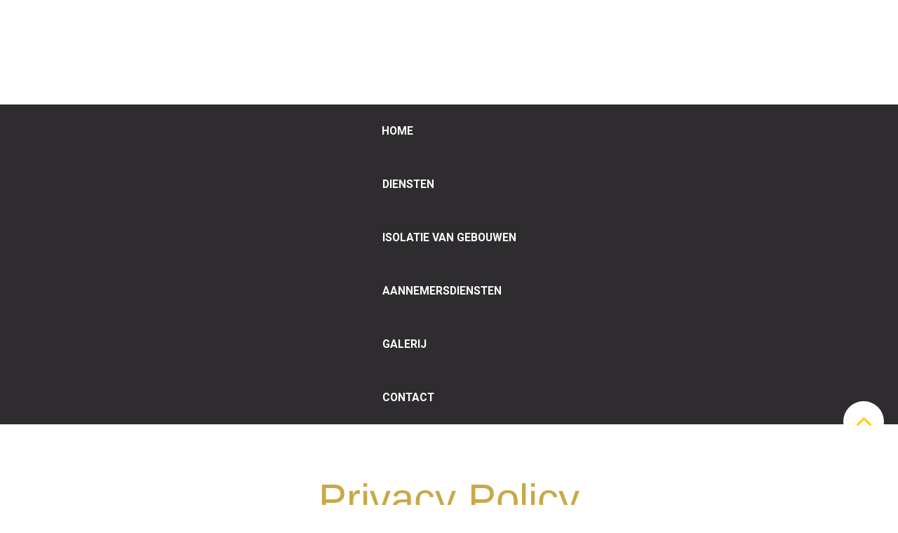

--- FILE ---
content_type: text/html; charset=utf-8
request_url: http://robogroup.eu/index.php/nl/privacy-policy
body_size: 7113
content:
<!DOCTYPE html>
<html xmlns="http://www.w3.org/1999/xhtml" xml:lang="nl-nl" lang="nl-nl" >
<head>
    <base href="http://robogroup.eu/index.php/nl/privacy-policy" />
	<meta http-equiv="content-type" content="text/html; charset=utf-8" />
	<meta name="author" content="Super User" />
	<meta name="description" content="ROBOGROUP" />
	<meta name="generator" content="Joomla! - Open Source Content Management" />
	<title>ROBOGROUP - Privacy policy</title>
	<link href="/templates/theme3045/favicon.ico" rel="shortcut icon" type="image/vnd.microsoft.icon" />
	<link href="/templates/theme3045/css/jquery.fancybox.css" rel="stylesheet" type="text/css" />
	<link href="/templates/theme3045/css/jquery.fancybox-buttons.css" rel="stylesheet" type="text/css" />
	<link href="/templates/theme3045/css/jquery.fancybox-thumbs.css" rel="stylesheet" type="text/css" />
	<link href="/templates/theme3045/css/template.css" rel="stylesheet" type="text/css" />
	<link href="/templates/theme3045/css/all-hovers.css" rel="stylesheet" type="text/css" />
	<link href="http://robogroup.eu/modules/mod_superfish_menu/css/superfish.css" rel="stylesheet" type="text/css" />
	<link href="http://robogroup.eu/templates/theme3045/css/camera.css" rel="stylesheet" type="text/css" />
	<script type="application/json" class="joomla-script-options new">{"system.keepalive":{"interval":840000,"uri":"\/index.php\/nl\/component\/ajax\/?format=json"}}</script>
	<script src="/media/jui/js/jquery.min.js?ac40ec5fd611303210f93b16d260fd8d" type="text/javascript"></script>
	<script src="/media/jui/js/jquery-noconflict.js?ac40ec5fd611303210f93b16d260fd8d" type="text/javascript"></script>
	<script src="/media/jui/js/jquery-migrate.min.js?ac40ec5fd611303210f93b16d260fd8d" type="text/javascript"></script>
	<script src="/media/system/js/caption.js?ac40ec5fd611303210f93b16d260fd8d" type="text/javascript"></script>
	<script src="/media/jui/js/bootstrap.min.js?ac40ec5fd611303210f93b16d260fd8d" type="text/javascript"></script>
	<script src="/media/system/js/core.js?ac40ec5fd611303210f93b16d260fd8d" type="text/javascript"></script>
	<!--[if lt IE 9]><script src="/media/system/js/polyfill.event.js?ac40ec5fd611303210f93b16d260fd8d" type="text/javascript"></script><![endif]-->
	<script src="/media/system/js/keepalive.js?ac40ec5fd611303210f93b16d260fd8d" type="text/javascript"></script>
	<script src="http://robogroup.eu/modules/mod_superfish_menu/js/superfish.min.js" type="text/javascript"></script>
	<script src="http://robogroup.eu/modules/mod_image_swoop/js/camera.min.js" type="text/javascript"></script>
	<script type="text/javascript">
jQuery(window).on('load',  function() {
				new JCaption('img.caption');
			});jQuery(function($){ $(".hasTooltip").tooltip({"html": true,"container": "body"}); });
	</script>

  <!--[if lt IE 9]>
    <link rel="stylesheet" href="/templates/theme3045/css/ie.css" />
    <script src="/templates/theme3045/js/html5shiv+printshiv.js"></script>
  <![endif]-->
  <link href='//fonts.googleapis.com/css?family=Roboto:400,100,100italic,300,300italic,400italic,500,500italic,700,700italic,900,900italic' rel='stylesheet' type='text/css'>
</head>
<body class="com_content view-article task- itemid-176 body__">
  <!--[if lt IE 8]>
    <div style=' clear: both; text-align:center; position: relative;'>
      <a href="http://windows.microsoft.com/en-US/internet-explorer/products/ie/home?ocid=ie6_countdown_bannercode">
        <img src="http://storage.ie6countdown.com/assets/100/images/banners/warning_bar_0000_us.jpg" border="0" height="42" width="820" alt="You are using an outdated browser. For a faster, safer browsing experience, upgrade for free today." />
      </a>
    </div>
  <![endif]-->
  <!-- Body -->
  <div id="wrapper">
    <div class="wrapper-inner">
            <!-- Top -->
      <div id="top-row">
        <div class="row-container">
          <div class="container">
            <div id="top" class="row">
              <!-- Logo -->
              <div id="logo" class="span1">
                <a href="http://robogroup.eu/">
                  <h1><span class="item_title_char0 item_title_char_odd item_title_char_first_half item_title_char_first">R</span><span class="item_title_char1 item_title_char_even item_title_char_first_half">O</span><span class="item_title_char2 item_title_char_odd item_title_char_first_half">B</span><span class="item_title_char3 item_title_char_even item_title_char_first_half">O</span><span class="item_title_char4 item_title_char_odd item_title_char_first_half">G</span><span class="item_title_char5 item_title_char_even item_title_char_second_half">R</span><span class="item_title_char6 item_title_char_odd item_title_char_second_half">O</span><span class="item_title_char7 item_title_char_even item_title_char_second_half">U</span><span class="item_title_char8 item_title_char_odd item_title_char_second_half item_title_char_last">P</span></h1>                  <span class="hightlight"></span>
                </a>
              </div>
              
            </div>
          </div>
        </div>
      </div>
            <!-- Header -->
      
      <div id="header-row">
        <header>
          <div id="camera-slideshow_92" class=" camera_wrap pattern_1">

<div class="camera-item" data-src="http://robogroup.eu/images/slider/robogroup_slider_6.jpg" data-thumb="http://robogroup.eu/images/slider/robogroup_slider_6.jpg">

			<div class="camera_caption fadeIn">

							
				
				
						<p>Duis autem vel eum iriure dolor in hendrerit in vulputate velit esse molestie</p>	
		<!-- Read More link -->
		
		</div>
	
</div>

<div class="camera-item" data-src="http://robogroup.eu/images/slider/robogroup_slider_1.jpg" data-thumb="http://robogroup.eu/images/slider/robogroup_slider_1.jpg">

			<div class="camera_caption fadeIn">

							
				
				
						<p>Duis autem vel eum iriure dolor in hendrerit in vulputate velit esse molestie</p>	
		<!-- Read More link -->
		
		</div>
	
</div>

<div class="camera-item" data-src="http://robogroup.eu/images/slider/robogroup_slider_5.jpg" data-thumb="http://robogroup.eu/images/slider/robogroup_slider_5.jpg">

			<div class="camera_caption fadeIn">

							
				
				
						<p>Duis autem vel eum iriure dolor in hendrerit in vulputate velit esse molestie</p>	
		<!-- Read More link -->
		
		</div>
	
</div>

<div class="camera-item" data-src="http://robogroup.eu/images/slider/robogroup_slider_3.jpg" data-thumb="http://robogroup.eu/images/slider/robogroup_slider_3.jpg">

			<div class="camera_caption fadeIn">

							
				
				
						<p>Duis autem vel eum iriure dolor in hendrerit in vulputate velit esse molestie</p>	
		<!-- Read More link -->
		
		</div>
	
</div>
</div>
<script>
	jQuery(function(){
		jQuery('#camera-slideshow_92').camera({
			alignment			: "topCenter", //topLeft, topCenter, topRight, centerLeft, center, centerRight, bottomLeft, bottomCenter, bottomRight
			autoAdvance				: true,	//true, false
			mobileAutoAdvance	: true, //true, false. Auto-advancing for mobile devices
			barDirection			: "leftToRight",	//'leftToRight', 'rightToLeft', 'topToBottom', 'bottomToTop'
			barPosition				: "top",	//'bottom', 'left', 'top', 'right'
			cols							: 6,
			easing						: "swing",	//for the complete list http://jqueryui.com/demos/effect/easing.html
			mobileEasing			: "swing",	//leave empty if you want to display the same easing on mobile devices and on desktop etc.
			fx								: "simpleFade",	
			mobileFx					: "simpleFade",		//leave empty if you want to display the same effect on mobile devices and on desktop etc.
			gridDifference		: 250,	//to make the grid blocks slower than the slices, this value must be smaller than transPeriod
			height						: "20%",	//here you can type pixels (for instance '300px'), a percentage (relative to the width of the slideshow, for instance '50%') or 'auto'
			imagePath					: 'http://robogroup.eu/templates/theme3045/images/',	//the path to the image folder (it serves for the blank.gif, when you want to display videos)
			hover							: true,	//true, false. Puase on state hover. Not available for mobile devices
			loader						: "none",	//pie, bar, none (even if you choose "pie", old browsers like IE8- can't display it... they will display always a loading bar)
			loaderColor				: "#eeeeee", 
			loaderBgColor			: "#222222", 
			loaderOpacity			: .8,	//0, .1, .2, .3, .4, .5, .6, .7, .8, .9, 1
			loaderPadding			: 2,	//how many empty pixels you want to display between the loader and its background
			loaderStroke			: 7,	//the thickness both of the pie loader and of the bar loader. Remember: for the pie, the loader thickness must be less than a half of the pie diameter
			minHeight					: "400px",	//you can also leave it blank
			navigation				: false,	//true or false, to display or not the navigation buttons
			navigationHover		: false,	//if true the navigation button (prev, next and play/stop buttons) will be visible on hover state only, if false they will be 	visible always
			mobileNavHover		: false,	//same as above, but only for mobile devices
			opacityOnGrid			: false,	//true, false. Decide to apply a fade effect to blocks and slices: if your slideshow is fullscreen or simply big, I recommend to set it false to have a smoother effect 
			overlayer					: false,	//a layer on the images to prevent the users grab them simply by clicking the right button of their mouse (.camera_overlayer)
			pagination				: true,
			playPause					: false,	//true or false, to display or not the play/pause buttons
			pauseOnClick			: false,	//true, false. It stops the slideshow when you click the sliders.
			pieDiameter				: 38,
			piePosition				: "rightTop",	//'rightTop', 'leftTop', 'leftBottom', 'rightBottom'
			portrait					: false, //true, false. Select true if you don't want that your images are cropped
			rows							: 4,
			slicedCols				: 6,	//if 0 the same value of cols
			slicedRows				: 4,	//if 0 the same value of rows
			// slideOn				: "",	//next, prev, random: decide if the transition effect will be applied to the current (prev) or the next slide
			thumbnails				: false,
			time							: 7000,	//milliseconds between the end of the sliding effect and the start of the nex one
			transPeriod				: 1500	//lenght of the sliding effect in milliseconds
			// onEndTransition		: function() {  },	//this callback is invoked when the transition effect ends
			// onLoaded					: function() {  },	//this callback is invoked when the image on a slide has completely loaded
			// onStartLoading		: function() {  },	//this callback is invoked when the image on a slide start loading
			// onStartTransition	: function() {  }	//this callback is invoked when the transition effect starts
		});
	});
</script>
        </header>
      </div>
      
            <!-- Navigation -->
      <div id="navigation-row" role="navigation">
        <div class="row-container">
          <div class="container">
            <div class="row">
              <nav class="moduletable navigation  span12"> 
<ul class="sf-menu   sticky" id="module-118">
<li class="item-276"><a href="/index.php/nl/" >HOME</a></li>
		<li class="item-292"><a href="/index.php/nl/diensten" >DIENSTEN</a></li>
		<li class="item-278"><a href="/index.php/nl/isolatie-van-gebouwen" >ISOLATIE VAN GEBOUWEN</a></li>
		<li class="item-171"><a href="/index.php/nl/2014-05-03-11-32-48" >AANNEMERSDIENSTEN</a></li>
		<li class="item-309"><a href="/index.php/nl/galeria-3" >GALERIJ</a></li>
		<li class="item-272"><a href="/index.php/nl/contacts-3" >CONTACT</a></li>
		</ul>

<script>
	// initialise plugins
	jQuery(function($){
		$(window).load(function(){
			$('#module-118')
				 
			.superfish({
			hoverClass:    'sfHover',         
		    pathClass:     'overideThisToUse',
		    pathLevels:    1,    
		    delay:         500, 
		    animation:     {opacity:'show', height:'show'}, 
		    speed:         'normal',   
		    speedOut:      'fast',   
		    autoArrows:    false, 
		    disableHI:     false, 
		    useClick:      0,
		    easing:        "swing",
		    onInit:        function(){},
		    onBeforeShow:  function(){},
		    onShow:        function(){},
		    onHide:        function(){},
		    onIdle:        function(){}
			})
						.mobileMenu({
				defaultText: "Navigate to...",
				className: "select-menu",
				subMenuClass: "sub-menu"
			});
			 
			var ismobile = navigator.userAgent.match(/(iPhone)|(iPod)|(android)|(webOS)/i)
			if(ismobile){
				$('#module-118').sftouchscreen();
			}
			$('.btn-sf-menu').click(function(){
				$('#module-118').toggleClass('in')
			});
							$('#module-118').parents('[id*="-row"]').scrollToFixed({minWidth :768});
								})
	})
</script></nav>
            </div>
          </div>
        </div>
      </div>
                        
      <div class="row-container">
        <div class="container">
          <div id="system-message-container">
	</div>

        </div>
      </div>
      <!-- Main Content row -->
      <div id="content-row">
        <div class="row-container">
          <div class="container">
            <div class="content-inner row">   
                      
              <div id="component" class="span12">
                <main role="main">
                         
                          
                  <article class="page-item page-item__">
		<header class="item_header">
		<h3 class="item_title"><span class="item_title_part0 item_title_part_odd item_title_part_first_half item_title_part_first">Privacy</span> <span class="item_title_part1 item_title_part_even item_title_part_second_half item_title_part_last">policy</span> </h3>	</header>
		<div class="item_fulltext"><p>Polityka prywatności / RODO</p> </div>
		
	
	<!-- Social Sharing -->
	<div class="addthis_sharing_toolbox"></div><script type="text/javascript">
    var addthis_config =
{
   pubid: "ra-4d89903e1583a34e"
}
    </script><script type="text/javascript" src="//s7.addthis.com/js/300/addthis_widget.js"></script> 
	<!-- Pagination -->
	</article>   
                                  </main>
              </div>        
                          </div>
          </div>
        </div>
      </div>
                  <div id="push"></div>
    </div>
  </div>
  
    
  
  
    <div id="footer-wrapper">
    <div class="footer-wrapper-inner">
      <!-- Footer -->
      <div id="footer-row" role="contentinfo">
        <div class="row-container">
          <div class="container">
            <div id="footer" class="row">
              <div id="copyright" class="span4">
                                <!-- Footer Logo -->
                <a class="footer_logo" href="/"><img src="http://robogroup.eu/images/robologo.png" alt="ROBOGROUP" /></a>
                                                  <div class="copyrightContent">
                    <span class="copyrightText">Copyright</span>                    <span class="copy">&copy;</span>                    <span class="year">2026</span>                                        <p><a class="privacy_link" href="/index.php/nl/privacy-policy">Privacy policy</a></p>
                                      </div>
                                              </div>
              <div class="moduletable   span3">
<div class="mod-menu__social">
	<ul class="menu social pull-right">
	<li class="item-148"><a class="fa fa-facebook hasTooltip" href="https://www.facebook.com/Robogroup-161052784232048/" title="Facebook" ></a>
</li>	</ul>
</div></div><div class="moduletable center  span4"><div class="mod-article-single mod-article-single__center" id="module_112">
	<div class="item__module" id="item_95">
		
		<!-- Intro Text -->
		<div class="item_introtext">
			<p style="text-align: left; font-size: 12px; margin-height: 15px;"><strong>ROBOGROUP</strong><br />ul. Leszka Białego 1/2<br />67-200 Głogów<br />NIP 6931523878<br />REGON 390054479<br /><br />PL: +48 503 375 126<br />NL: +31 636 579 482<br />NL: +31 619 691 853<br /><span id="cloak399063bf2fdef75c7b31b13a5cf1c9a9">Dit e-mailadres wordt beveiligd tegen spambots. JavaScript dient ingeschakeld te zijn om het te bekijken.</span><script type='text/javascript'>
				document.getElementById('cloak399063bf2fdef75c7b31b13a5cf1c9a9').innerHTML = '';
				var prefix = '&#109;a' + 'i&#108;' + '&#116;o';
				var path = 'hr' + 'ef' + '=';
				var addy399063bf2fdef75c7b31b13a5cf1c9a9 = 'r&#111;b&#111;gr&#111;&#117;p&#101;&#117;' + '&#64;';
				addy399063bf2fdef75c7b31b13a5cf1c9a9 = addy399063bf2fdef75c7b31b13a5cf1c9a9 + 'gm&#97;&#105;l' + '&#46;' + 'c&#111;m';
				var addy_text399063bf2fdef75c7b31b13a5cf1c9a9 = 'r&#111;b&#111;gr&#111;&#117;p&#101;&#117;' + '&#64;' + 'gm&#97;&#105;l' + '&#46;' + 'c&#111;m';document.getElementById('cloak399063bf2fdef75c7b31b13a5cf1c9a9').innerHTML += '<a ' + path + '\'' + prefix + ':' + addy399063bf2fdef75c7b31b13a5cf1c9a9 + '\'>'+addy_text399063bf2fdef75c7b31b13a5cf1c9a9+'<\/a>';
		</script></p>		</div>	
	</div>
  </div></div>
                          </div>
          </div>
        </div>
      </div> 
       
    </div>
  </div>
    <div id="back-top">
    <a href="#"><span></span> </a>
  </div>
      <div class="modal hide fade moduletable  loginPopup" id="modal"><div class="modal-header"><button type="button" class="close modalClose">×</button><header><h3 class=""><span class="item_title_part0 item_title_part_odd item_title_part_first_half item_title_part_first">Login</span> <span class="item_title_part1 item_title_part_even item_title_part_second_half item_title_part_last">form</span> </h3></header></div><div class="modal-body"><div class="mod-login mod-login__">
	<form action="/index.php/nl/privacy-policy" method="post" id="login-form" class="form-inline">
				<div class="mod-login_userdata">
		<div id="form-login-username" class="control-group">
			<div class="controls">
								<input id="mod-login_username16" class="inputbox mod-login_username" type="text" name="username" tabindex="1" size="18" placeholder="User name" required>
							</div>
		</div>
		<div id="form-login-password" class="control-group">
			<div class="controls">
								<input id="mod-login_passwd16" class="inputbox mod-login_passwd" type="password" name="password" tabindex="2" size="18" placeholder="Wachtwoord"  required>
							</div>
		</div>		
								<label for="mod-login_remember16" class="checkbox">
				<input id="mod-login_remember16" class="mod-login_remember" type="checkbox" name="remember" value="yes">
				Remember me			</label> 
						<div class="mod-login_submit">
				<button type="submit" tabindex="3" name="Submit" class="btn btn-primary">Inloggen</button>
			</div>
								
			<ul class="unstyled">
				<li><a href="/index.php/nl/component/users/?view=remind&amp;Itemid=276" class="" title="Gebruikersnaam vergeten?">Forgot your username?</a></li>
				<li><a href="/index.php/nl/component/users/?view=reset&amp;Itemid=276" class="" title="Wachtwoord vergeten?">Forgot your password?</a></li>
								<li><a href="/index.php/nl/component/users/?view=registration&amp;Itemid=276">Registreer</a></li>
							</ul>
			<input type="hidden" name="option" value="com_users">
			<input type="hidden" name="task" value="user.login">
			<input type="hidden" name="return" value="aW5kZXgucGhwP0l0ZW1pZD0xMDE=">
			<input type="hidden" name="3629d1608ffc70f226c156fd48292c79" value="1" />		</div>
			</form>
</div></div></div>
    
            <script src="/templates/theme3045/js/jquery.centerIn.js"></script>
        <script>
          jQuery(function($) {
            $('.modal.loginPopup').alwaysCenterIn(window);
          });
        </script>
                    <script src="http://robogroup.eu//templates/theme3045/js/jquery.simplr.smoothscroll.stellar.modernizr.min.js"></script>
        <script>
          jQuery(function($) {
            if (!Modernizr.touch) {
              $.srSmoothscroll({ease: 'easeOutQuart'});
              $(window).load(function(){
                $.stellar({responsive: true,horizontalScrolling: false});
              });
            }
          });
        </script>
            <script src="http://robogroup.eu//templates/theme3045/js/jquery.BlackAndWhite.min.js"></script>
      <script>
        ;(function($, undefined) {
        $.fn.BlackAndWhite_init = function () {
          var selector = $(this);
          selector.not('.touchGalleryLink').BlackAndWhite({
            invertHoverEffect: ".$this->params->get('invertHoverEffect').",
            intensity: 1,
            responsive: true,
            speed: {
                fadeIn: ".$this->params->get('fadeIn').",
                fadeOut: ".$this->params->get('fadeOut')." 
            }
          });
        }
        })(jQuery);
        jQuery(window).load(function($){
          jQuery('.item_img a').each(function(){
            jQuery(this).find('img').not('.lazy').parent().BlackAndWhite_init();
          })
        });
      </script>
            <script src="http://robogroup.eu//templates/theme3045/js/jquery.fancybox.pack.js"></script>
      <script src="http://robogroup.eu//templates/theme3045/js/jquery.fancybox-buttons.js"></script>
      <script src="http://robogroup.eu//templates/theme3045/js/jquery.fancybox-media.js"></script>
      <script src="http://robogroup.eu//templates/theme3045/js/jquery.fancybox-thumbs.js"></script>
      <script src="http://robogroup.eu//templates/theme3045/js/jquery.pep.js"></script>
      <script src="http://robogroup.eu//templates/theme3045/js/jquery.vide.min.js"></script>
      <script src="http://robogroup.eu//templates/theme3045/js/scripts.js"></script>
    </body>
</html>

--- FILE ---
content_type: text/css
request_url: http://robogroup.eu/templates/theme3045/css/all-hovers.css
body_size: 1502
content:
.clearfix {
  *zoom: 1;
}
.clearfix:before,
.clearfix:after {
  display: table;
  content: "";
  line-height: 0;
}
.clearfix:after {
  clear: both;
}
.hide-text {
  font: 0/0 a;
  color: transparent;
  text-shadow: none;
  background-color: transparent;
  border: 0;
}
.input-block-level {
  display: block;
  width: 100%;
  min-height: 28px;
  -webkit-box-sizing: border-box;
  -moz-box-sizing: border-box;
  box-sizing: border-box;
}
/*	for cubic button	*/
/*	for links  	*/
/*	for button-bg	*/
/******************************************/
/*======================= TYPOGRAPHY =======================*/
/*	pagination	*/
.pagination .pagenav {
  position: relative;
  display: inline-block;
  -webkit-perspective: 700px;
  -moz-perspective: 700px;
  perspective: 700px;
}
.pagination .pagenav > span {
  position: relative;
  display: inline-block;
  background: #dddddd;
  color: #d84261;
  padding: 6px 14px;
  -webkit-transition: all 0.4s ease;
  -moz-transition: all 0.4s ease;
  -o-transition: all 0.4s ease;
  transition: all 0.4s ease;
  transform-origin: 50% 0;
  -o-transform-origin: 50% 0;
  -moz-transform-origin: 50% 0;
  -webkit-transform-origin: 50% 0;
  -ms-transform-origin: 50% 0;
  transform-style: preserve-3d;
  -o-transform-style: preserve-3d;
  -moz-transform-style: preserve-3d;
  -webkit-transform-style: preserve-3d;
  -ms-transform-style: preserve-3d;
}
.pagination .pagenav strong {
  display: block;
  font-weight: inherit;
  color: #28242a;
  position: absolute;
  padding: 6px 14px;
  top: 100%;
  left: 0;
  width: 100%;
  height: 100%;
  background: #bcbcbc;
  transform: rotateX(-90deg);
  -o-transform: rotateX(-90deg);
  -moz-transform: rotateX(-90deg);
  -webkit-transform: rotateX(-90deg);
  -ms-transform: rotateX(-90deg);
  transform-origin: 50% 0;
  -o-transform-origin: 50% 0;
  -moz-transform-origin: 50% 0;
  -webkit-transform-origin: 50% 0;
  -ms-transform-origin: 50% 0;
  -webkit-transition: all 0.4s ease;
  -moz-transition: all 0.4s ease;
  -o-transition: all 0.4s ease;
  transition: all 0.4s ease;
  -webkit-box-sizing: border-box;
  -moz-box-sizing: border-box;
  box-sizing: border-box;
}
.pagination .pagenav:hover,
.pagination .pagenav:focus,
.pagination .pagenav:active,
.pagination .pagenav.active,
.pagination .pagenav.selected {
  -webkit-transition: all 0.4s ease;
  -moz-transition: all 0.4s ease;
  -o-transition: all 0.4s ease;
  transition: all 0.4s ease;
}
.pagination .pagenav:hover > span,
.pagination .pagenav:focus > span,
.pagination .pagenav:active > span,
.pagination .pagenav.active > span,
.pagination .pagenav.selected > span {
  background: #afafaf;
  transform: rotateX(90deg) translateY(-50%);
  -o-transform: rotateX(90deg) translateY(-50%);
  -moz-transform: rotateX(90deg) translateY(-50%);
  -webkit-transform: rotateX(90deg) translateY(-50%);
  -ms-transform: rotateX(90deg) translateY(-50%);
}
.pagination .pagenav:hover strong,
.pagination .pagenav:focus strong,
.pagination .pagenav:active strong,
.pagination .pagenav.active strong,
.pagination .pagenav.selected strong {
  background: #eaeaea;
}
.pagination span.pagenav {
  -webkit-transition: all 0.4s ease;
  -moz-transition: all 0.4s ease;
  -o-transition: all 0.4s ease;
  transition: all 0.4s ease;
}
.pagination span.pagenav > span {
  transform: rotateX(90deg) translateY(-50%);
  -o-transform: rotateX(90deg) translateY(-50%);
  -moz-transform: rotateX(90deg) translateY(-50%);
  -webkit-transform: rotateX(90deg) translateY(-50%);
  -ms-transform: rotateX(90deg) translateY(-50%);
}
.pagination span.pagenav strong {
  display: block;
  background: #eaeaea;
  color: #28242a;
}
.pagination.pagination-start span.pagenav,
.pagination.pagination-prev span.pagenav,
.pagination.pagination-next span.pagenav,
.pagination.pagination-end span.pagenav,
.pagination.pagination-start .span.hasTooltip,
.pagination.pagination-prev .span.hasTooltip,
.pagination.pagination-next .span.hasTooltip,
.pagination.pagination-end .span.hasTooltip {
  -webkit-transition: all 0.4s ease;
  -moz-transition: all 0.4s ease;
  -o-transition: all 0.4s ease;
  transition: all 0.4s ease;
}
.pagination.pagination-start span.pagenav > span,
.pagination.pagination-prev span.pagenav > span,
.pagination.pagination-next span.pagenav > span,
.pagination.pagination-end span.pagenav > span,
.pagination.pagination-start .span.hasTooltip > span,
.pagination.pagination-prev .span.hasTooltip > span,
.pagination.pagination-next .span.hasTooltip > span,
.pagination.pagination-end .span.hasTooltip > span {
  transform: rotateX(90deg) translateY(-50%);
  -o-transform: rotateX(90deg) translateY(-50%);
  -moz-transform: rotateX(90deg) translateY(-50%);
  -webkit-transform: rotateX(90deg) translateY(-50%);
  -ms-transform: rotateX(90deg) translateY(-50%);
}
.pagination.pagination-start span.pagenav strong,
.pagination.pagination-prev span.pagenav strong,
.pagination.pagination-next span.pagenav strong,
.pagination.pagination-end span.pagenav strong,
.pagination.pagination-start .span.hasTooltip strong,
.pagination.pagination-prev .span.hasTooltip strong,
.pagination.pagination-next .span.hasTooltip strong,
.pagination.pagination-end .span.hasTooltip strong {
  display: block;
  background: #eaeaea;
  color: #555555;
}
/*	Lists	*/
.unstyled a > span > span,
.list1 a > span > span,
.list1 ul a > span > span,
.archive-module a > span > span,
.categories-module a > span > span {
  position: relative;
  -webkit-transition: all 0.5s ease;
  -moz-transition: all 0.5s ease;
  -o-transition: all 0.5s ease;
  transition: all 0.5s ease;
  left: 0;
}
.unstyled a > span > strong,
.list1 a > span > strong,
.list1 ul a > span > strong,
.archive-module a > span > strong,
.categories-module a > span > strong {
  display: block;
  color: #28242a;
  font-weight: inherit;
  position: absolute;
  width: 100%;
  top: 0px;
  left: 0;
  opacity: 0;
  -webkit-transition: all 0.5s ease;
  -moz-transition: all 0.5s ease;
  -o-transition: all 0.5s ease;
  transition: all 0.5s ease;
  pointer-events: none;
}
.unstyled a:hover > span > span,
.list1 a:hover > span > span,
.list1 ul a:hover > span > span,
.archive-module a:hover > span > span,
.categories-module a:hover > span > span,
.unstyled a:focus > span > span,
.list1 a:focus > span > span,
.list1 ul a:focus > span > span,
.archive-module a:focus > span > span,
.categories-module a:focus > span > span,
.unstyled a:active > span > span,
.list1 a:active > span > span,
.list1 ul a:active > span > span,
.archive-module a:active > span > span,
.categories-module a:active > span > span,
.unstyled a.active > span > span,
.list1 a.active > span > span,
.list1 ul a.active > span > span,
.archive-module a.active > span > span,
.categories-module a.active > span > span,
.unstyled a.selected > span > span,
.list1 a.selected > span > span,
.list1 ul a.selected > span > span,
.archive-module a.selected > span > span,
.categories-module a.selected > span > span {
  opacity: 0;
  left: 10px;
}
.unstyled a:hover > span > strong,
.list1 a:hover > span > strong,
.list1 ul a:hover > span > strong,
.archive-module a:hover > span > strong,
.categories-module a:hover > span > strong,
.unstyled a:focus > span > strong,
.list1 a:focus > span > strong,
.list1 ul a:focus > span > strong,
.archive-module a:focus > span > strong,
.categories-module a:focus > span > strong,
.unstyled a:active > span > strong,
.list1 a:active > span > strong,
.list1 ul a:active > span > strong,
.archive-module a:active > span > strong,
.categories-module a:active > span > strong,
.unstyled a.active > span > strong,
.list1 a.active > span > strong,
.list1 ul a.active > span > strong,
.archive-module a.active > span > strong,
.categories-module a.active > span > strong,
.unstyled a.selected > span > strong,
.list1 a.selected > span > strong,
.list1 ul a.selected > span > strong,
.archive-module a.selected > span > strong,
.categories-module a.selected > span > strong {
  opacity: 1;
}
/*	footer	*/
#copyright a > span > span {
  position: relative;
  -webkit-transition: all 0.5s ease;
  -moz-transition: all 0.5s ease;
  -o-transition: all 0.5s ease;
  transition: all 0.5s ease;
  left: 0;
}
#copyright a > span > strong {
  display: block;
  color: #28242a;
  font-weight: inherit;
  position: absolute;
  width: 100%;
  top: 0px;
  left: 0;
  opacity: 0;
  -webkit-transition: all 0.5s ease;
  -moz-transition: all 0.5s ease;
  -o-transition: all 0.5s ease;
  transition: all 0.5s ease;
  pointer-events: none;
}
#copyright a:hover > span > span,
#copyright a:focus > span > span,
#copyright a:active > span > span,
#copyright a.active > span > span,
#copyright a.selected > span > span {
  opacity: 0;
  left: 10px;
}
#copyright a:hover > span > strong,
#copyright a:focus > span > strong,
#copyright a:active > span > strong,
#copyright a.active > span > strong,
#copyright a.selected > span > strong {
  opacity: 1;
}
.social li a > span {
  position: relative;
}
.social li a > span span {
  position: relative;
  z-index: 3;
  display: block;
}
.social li a > span:before {
  content: "";
  pointer-events: none;
  position: absolute;
  top: -1px;
  left: -1px;
  right: -1px;
  bottom: -1px;
  -webkit-border-radius: 50%;
  -moz-border-radius: 50%;
  border-radius: 50%;
  opacity: 0;
  z-index: 1;
  background: #d84261;
  transform: scale(2);
  -o-transform: scale(2);
  -moz-transform: scale(2);
  -webkit-transform: scale(2);
  -ms-transform: scale(2);
  -webkit-transition: all 0.4s ease;
  -moz-transition: all 0.4s ease;
  -o-transition: all 0.4s ease;
  transition: all 0.4s ease;
}
.social li a > span:hover:before,
.social li a > span:focus:before,
.social li a > span:active:before,
.social li a > span.active:before,
.social li a > span.selected:before {
  opacity: 1;
  transform: scale(1);
  -o-transform: scale(1);
  -moz-transform: scale(1);
  -webkit-transform: scale(1);
  -ms-transform: scale(1);
}
/*	scroll top top 	*/
#back-top a {
  position: relative;
}
#back-top a span {
  position: relative;
  z-index: 3;
  display: block;
}
#back-top a:before {
  content: "";
  pointer-events: none;
  position: absolute;
  top: 2px;
  left: 2px;
  right: 2px;
  bottom: 2px;
  -webkit-border-radius: 50%;
  -moz-border-radius: 50%;
  border-radius: 50%;
  opacity: 0;
  z-index: 1;
  background: #d84261;
  transform: scale(2);
  -o-transform: scale(2);
  -moz-transform: scale(2);
  -webkit-transform: scale(2);
  -ms-transform: scale(2);
  -webkit-transition: all 0.4s ease;
  -moz-transition: all 0.4s ease;
  -o-transition: all 0.4s ease;
  transition: all 0.4s ease;
}
#back-top a:hover:before,
#back-top a:focus:before,
#back-top a:active:before,
#back-top a.active:before,
#back-top a.selected:before {
  opacity: 1;
  transform: scale(1);
  -o-transform: scale(1);
  -moz-transform: scale(1);
  -webkit-transform: scale(1);
  -ms-transform: scale(1);
}


--- FILE ---
content_type: text/css
request_url: http://robogroup.eu/templates/theme3045/css/camera.css
body_size: 1687
content:
.clearfix {
  *zoom: 1;
}
.clearfix:before,
.clearfix:after {
  display: table;
  content: "";
  line-height: 0;
}
.clearfix:after {
  clear: both;
}
.hide-text {
  font: 0/0 a;
  color: transparent;
  text-shadow: none;
  background-color: transparent;
  border: 0;
}
.input-block-level {
  display: block;
  width: 100%;
  min-height: 28px;
  -webkit-box-sizing: border-box;
  -moz-box-sizing: border-box;
  box-sizing: border-box;
}
/**************************
*
*	GENERAL
*
**************************/
.camera_wrap {
  direction: ltr;
  display: none;
  position: relative;
  z-index: 0;
  width: 100%;
  margin-bottom: 0 !important;
  margin-top: -142px;
}
.camera_wrap img,
.camera_wrap ol,
.camera_wrap ul,
.camera_wrap li,
.camera_wrap table,
.camera_wrap tbody,
.camera_wrap tfoot,
.camera_wrap thead,
.camera_wrap tr,
.camera_wrap th,
.camera_wrap td {
  background: none;
  border: 0;
  font: inherit;
  font-size: 100%;
  margin: 0;
  padding: 0;
  vertical-align: baseline;
  list-style: none;
}
.camera_wrap .camera_thumbs_wrap a,
.camera_wrap .camera_thumbs_wrap img,
.camera_wrap .camera_thumbs_wrap ol,
.camera_wrap .camera_thumbs_wrap ul,
.camera_wrap .camera_thumbs_wrap li,
.camera_wrap .camera_thumbs_wrap table,
.camera_wrap .camera_thumbs_wrap tbody,
.camera_wrap .camera_thumbs_wrap tfoot,
.camera_wrap .camera_thumbs_wrap thead,
.camera_wrap .camera_thumbs_wrap tr,
.camera_wrap .camera_thumbs_wrap th,
.camera_wrap .camera_thumbs_wrap td {
  background: none;
  border: 0;
  font: inherit;
  font-size: 100%;
  margin: 0;
  padding: 0;
  vertical-align: baseline;
  list-style: none;
}
.camera_wrap img {
  max-width: none !important;
}
.camera_wrap .camera_fakehover {
  height: 100%;
  min-height: 60px;
  position: relative;
  width: 100%;
  z-index: 1;
}
.camera_wrap .camera_pag {
  position: absolute;
  left: 0;
  bottom: 30px;
  right: 0;
	display: none;
}
.camera_wrap .camera_pag .camera_pag_ul {
  list-style: none;
  margin: 0;
  padding: 0;
  text-align: center;
}
.camera_wrap .camera_pag .camera_pag_ul li {
  cursor: pointer;
  display: inline-block;
  height: 4px;
  margin: 10px;
  position: relative;
  text-align: left;
  text-indent: 9999px;
  width: 74px;
  vertical-align: top;
}
.camera_wrap .camera_pag .camera_pag_ul li > span {
  height: 6px;
  left: 0px;
  overflow: hidden;
  position: absolute;
  top: 0px;
  width: 76px;
  -webkit-transition: all 0.5s ease;
  -moz-transition: all 0.5s ease;
  -o-transition: all 0.5s ease;
  transition: all 0.5s ease;
  background: white;
}
.camera_wrap .camera_pag .camera_pag_ul li.cameracurrent > span,
.camera_wrap .camera_pag .camera_pag_ul li:hover > span {
  -moz-box-shadow: 0;
  -webkit-box-shadow: 0;
  box-shadow: 0;
  background: #d84261;
}
.camera_src {
  display: none;
}
.cameraCont,
.cameraContents {
  height: 100%;
  position: relative;
  width: 100%;
  z-index: 1;
}
.cameraSlide {
  bottom: 0;
  left: 0;
  position: absolute;
  right: 0;
  top: 0;
  width: 100%;
}
.cameraContent {
  bottom: 0;
  display: none;
  left: 0;
  position: absolute;
  right: 0;
  top: 0;
  width: 100%;
}
.camera_target {
  bottom: 0;
  height: 100%;
  left: 0;
  overflow: hidden;
  position: absolute;
  right: 0;
  text-align: left;
  top: 0;
  width: 100%;
  z-index: 0;
}
.camera_overlayer {
  bottom: 0;
  height: 100%;
  left: 0;
  overflow: hidden;
  position: absolute;
  right: 0;
  top: 0;
  width: 100%;
  z-index: 0;
}
.camera_target_content {
  bottom: 0;
  left: 0;
  overflow: hidden;
  position: absolute;
  right: 0;
  top: 0;
  z-index: 2;
}
.camera_target_content .camera_link {
  background: url(../images/blank.gif);
  display: block;
  height: 100%;
  text-decoration: none;
}
.camera_loader {
  background: #ffffff url(../images/camera-loader.gif) no-repeat center;
  background: rgba(255, 255, 255, 0.9) url(../images/camera-loader.gif) no-repeat center;
  border: 1px solid #ffffff;
  -webkit-border-radius: 18px;
  -moz-border-radius: 18px;
  border-radius: 18px;
  height: 36px;
  left: 50%;
  overflow: hidden;
  position: absolute;
  margin: -18px 0 0 -18px;
  top: 50%;
  width: 36px;
  z-index: 3;
}
.camera_bar {
  bottom: 0;
  left: 0;
  overflow: hidden;
  position: absolute;
  right: 0;
  top: 0;
  z-index: 3;
}
.camera_thumbs_wrap.camera_left .camera_bar,
.camera_thumbs_wrap.camera_right .camera_bar {
  height: 100%;
  position: absolute;
  width: auto;
}
.camera_thumbs_wrap.camera_bottom .camera_bar,
.camera_thumbs_wrap.camera_top .camera_bar {
  height: auto;
  position: absolute;
  width: 100%;
}
.camera_nav_cont {
  height: 65px;
  overflow: hidden;
  position: absolute;
  right: 9px;
  top: 15px;
  width: 120px;
  z-index: 4;
}
.camera_caption {
  top: 41%;
  display: none !important;
  position: absolute;
  width: 100%;
  color: #fff;
}
.camera_caption > div {
  border: 1px solid white;
  max-width: 686px;
  margin: 0 auto;
  text-align: center;
  font-size: 14px;
  padding: 30px 30px;
}
.camera_caption > div .slide-title {
  color: white;
  font-weight: 100;
  font-size: 60px;
  line-height: 64px;
  margin-bottom: 13px;
}
.camerarelative {
  overflow: hidden;
  position: relative;
}
.imgFake {
  cursor: pointer;
}
.camera_prevThumbs,
.camera_nextThumbs {
  bottom: 4px;
  cursor: pointer;
  left: 0;
  position: absolute;
  top: 4px;
  visibility: hidden;
  width: 30px;
  z-index: 10;
}
.camera_prevThumbs div,
.camera_nextThumbs div {
  background: url(../images/camera_skins.png) no-repeat -160px 0;
  display: block;
  height: 40px;
  margin-top: -20px;
  position: absolute;
  top: 50%;
  width: 30px;
}
.camera_nextThumbs {
  right: 0;
}
.camera_nextThumbs div {
  background: url(../images/camera_skins.png) no-repeat -190px 0;
}
.camera_command_wrap {
  left: 0;
  position: relative;
  right: 0;
  z-index: 4;
}
.camera_command_wrap .hideNav {
  display: none;
}
.camera_pag_ul li img {
  display: none;
  position: absolute;
}
.camera_pag_ul .thumb_arrow {
  border-left: 4px solid transparent;
  border-right: 4px solid transparent;
  border-top: 4px solid;
  top: 0;
  left: 50%;
  margin-left: -4px;
  position: absolute;
}
.camera_prev,
.camera_next,
.camera_commands {
  cursor: pointer;
  height: 40px;
  margin-top: -20px;
  position: absolute;
  top: 50%;
  width: 40px;
  z-index: 2;
}
.camera_prev {
  left: 0;
}
.camera_prev > span {
  background: url(../images/camera_skins.png) no-repeat 0 0;
  display: block;
  height: 40px;
  width: 40px;
}
.camera_next {
  right: 0;
}
.camera_next > span {
  background: url(../images/camera_skins.png) no-repeat -40px 0;
  display: block;
  height: 40px;
  width: 40px;
}
.camera_commands {
  right: 41px;
}
.camera_commands > .camera_play {
  background: url(../images/camera_skins.png) no-repeat -80px 0;
  height: 40px;
  width: 40px;
}
.camera_commands > .camera_stop {
  background: url(../images/camera_skins.png) no-repeat -120px 0;
  display: block;
  height: 40px;
  width: 40px;
}
.camera_thumbs_cont {
  overflow: hidden;
  position: relative;
  width: 100%;
}
.camera_thumbs_cont > div {
  float: left;
  width: 100%;
}
.camera_thumbs_cont ul {
  overflow: hidden;
  padding: 3px 4px 8px;
  position: relative;
  text-align: center;
}
.camera_thumbs_cont ul li {
  display: inline;
  padding: 0 4px;
}
.camera_thumbs_cont ul li > img {
  border: 1px solid;
  cursor: pointer;
  margin-top: 5px;
  vertical-align: bottom;
}
.camera_commands_emboss .camera_thumbs_cont {
  -moz-box-shadow: 0px 1px 0px #ffffff, inset 0px 1px 1px rgba(0, 0, 0, 0.2);
  -webkit-box-shadow: 0px 1px 0px #ffffff, inset 0px 1px 1px rgba(0, 0, 0, 0.2);
  box-shadow: 0px 1px 0px #ffffff, inset 0px 1px 1px rgba(0, 0, 0, 0.2);
}
.camera_clear {
  clear: both;
  display: block;
  height: 1px;
  margin: -1px 0 25px;
  position: relative;
}
.showIt {
  display: none;
}
.camera_prevThumbs,
.camera_nextThumbs,
.camera_prev,
.camera_next,
.camera_commands,
.camera_thumbs_cont {
  background: #d8d8d8;
  background: rgba(216, 216, 216, 0.85);
}
